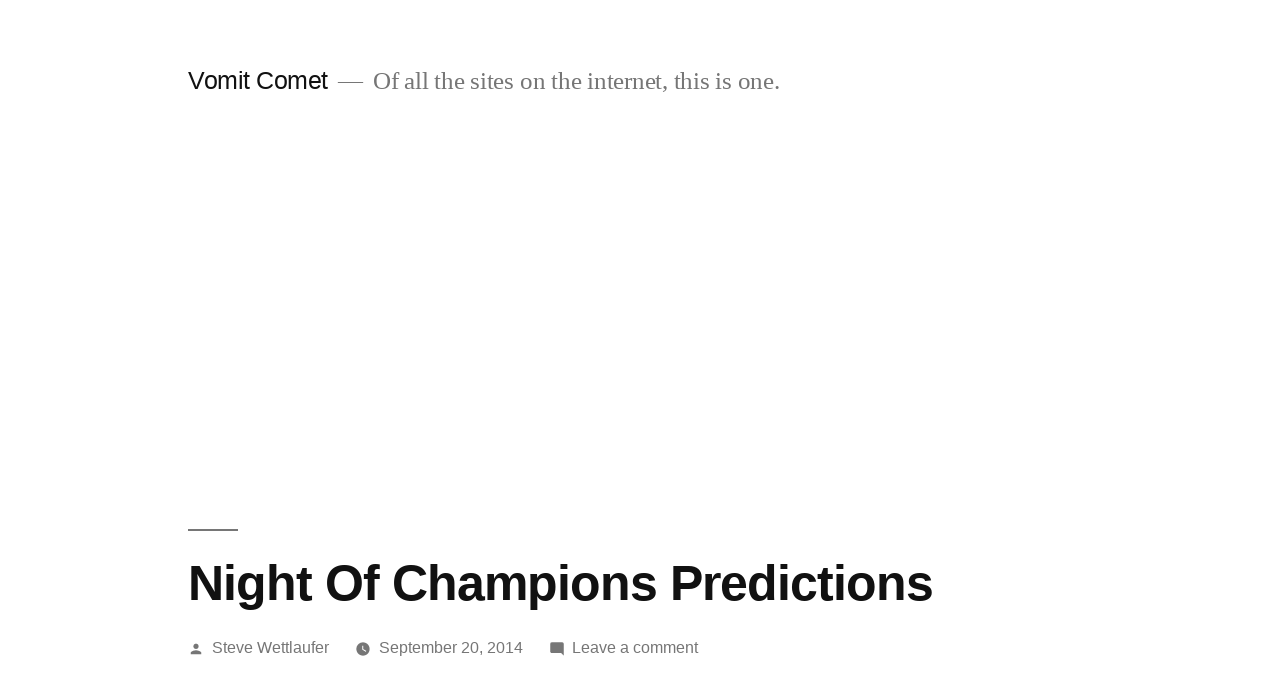

--- FILE ---
content_type: text/html; charset=utf-8
request_url: https://www.google.com/recaptcha/api2/aframe
body_size: 265
content:
<!DOCTYPE HTML><html><head><meta http-equiv="content-type" content="text/html; charset=UTF-8"></head><body><script nonce="t-BHMp86hfh3aeYmB5SaqA">/** Anti-fraud and anti-abuse applications only. See google.com/recaptcha */ try{var clients={'sodar':'https://pagead2.googlesyndication.com/pagead/sodar?'};window.addEventListener("message",function(a){try{if(a.source===window.parent){var b=JSON.parse(a.data);var c=clients[b['id']];if(c){var d=document.createElement('img');d.src=c+b['params']+'&rc='+(localStorage.getItem("rc::a")?sessionStorage.getItem("rc::b"):"");window.document.body.appendChild(d);sessionStorage.setItem("rc::e",parseInt(sessionStorage.getItem("rc::e")||0)+1);localStorage.setItem("rc::h",'1768813794016');}}}catch(b){}});window.parent.postMessage("_grecaptcha_ready", "*");}catch(b){}</script></body></html>